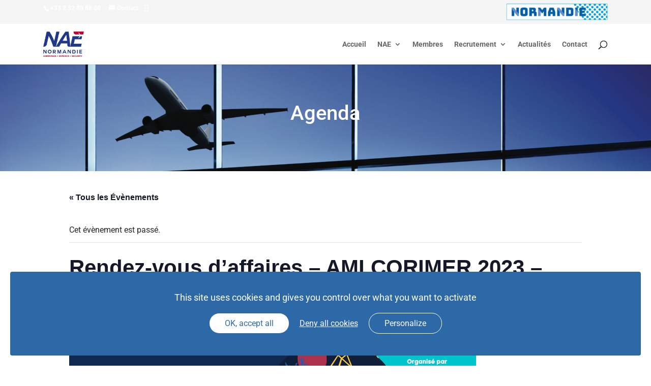

--- FILE ---
content_type: text/html; charset=utf-8
request_url: https://www.google.com/recaptcha/api2/anchor?ar=1&k=6LfTiIEUAAAAANuiw08Bxu77S6v_QKSzt9Yl3w1y&co=aHR0cHM6Ly93d3cubmFlLmZyOjQ0Mw..&hl=en&v=TkacYOdEJbdB_JjX802TMer9&size=invisible&anchor-ms=20000&execute-ms=15000&cb=n2rffrdwv8cm
body_size: 45491
content:
<!DOCTYPE HTML><html dir="ltr" lang="en"><head><meta http-equiv="Content-Type" content="text/html; charset=UTF-8">
<meta http-equiv="X-UA-Compatible" content="IE=edge">
<title>reCAPTCHA</title>
<style type="text/css">
/* cyrillic-ext */
@font-face {
  font-family: 'Roboto';
  font-style: normal;
  font-weight: 400;
  src: url(//fonts.gstatic.com/s/roboto/v18/KFOmCnqEu92Fr1Mu72xKKTU1Kvnz.woff2) format('woff2');
  unicode-range: U+0460-052F, U+1C80-1C8A, U+20B4, U+2DE0-2DFF, U+A640-A69F, U+FE2E-FE2F;
}
/* cyrillic */
@font-face {
  font-family: 'Roboto';
  font-style: normal;
  font-weight: 400;
  src: url(//fonts.gstatic.com/s/roboto/v18/KFOmCnqEu92Fr1Mu5mxKKTU1Kvnz.woff2) format('woff2');
  unicode-range: U+0301, U+0400-045F, U+0490-0491, U+04B0-04B1, U+2116;
}
/* greek-ext */
@font-face {
  font-family: 'Roboto';
  font-style: normal;
  font-weight: 400;
  src: url(//fonts.gstatic.com/s/roboto/v18/KFOmCnqEu92Fr1Mu7mxKKTU1Kvnz.woff2) format('woff2');
  unicode-range: U+1F00-1FFF;
}
/* greek */
@font-face {
  font-family: 'Roboto';
  font-style: normal;
  font-weight: 400;
  src: url(//fonts.gstatic.com/s/roboto/v18/KFOmCnqEu92Fr1Mu4WxKKTU1Kvnz.woff2) format('woff2');
  unicode-range: U+0370-0377, U+037A-037F, U+0384-038A, U+038C, U+038E-03A1, U+03A3-03FF;
}
/* vietnamese */
@font-face {
  font-family: 'Roboto';
  font-style: normal;
  font-weight: 400;
  src: url(//fonts.gstatic.com/s/roboto/v18/KFOmCnqEu92Fr1Mu7WxKKTU1Kvnz.woff2) format('woff2');
  unicode-range: U+0102-0103, U+0110-0111, U+0128-0129, U+0168-0169, U+01A0-01A1, U+01AF-01B0, U+0300-0301, U+0303-0304, U+0308-0309, U+0323, U+0329, U+1EA0-1EF9, U+20AB;
}
/* latin-ext */
@font-face {
  font-family: 'Roboto';
  font-style: normal;
  font-weight: 400;
  src: url(//fonts.gstatic.com/s/roboto/v18/KFOmCnqEu92Fr1Mu7GxKKTU1Kvnz.woff2) format('woff2');
  unicode-range: U+0100-02BA, U+02BD-02C5, U+02C7-02CC, U+02CE-02D7, U+02DD-02FF, U+0304, U+0308, U+0329, U+1D00-1DBF, U+1E00-1E9F, U+1EF2-1EFF, U+2020, U+20A0-20AB, U+20AD-20C0, U+2113, U+2C60-2C7F, U+A720-A7FF;
}
/* latin */
@font-face {
  font-family: 'Roboto';
  font-style: normal;
  font-weight: 400;
  src: url(//fonts.gstatic.com/s/roboto/v18/KFOmCnqEu92Fr1Mu4mxKKTU1Kg.woff2) format('woff2');
  unicode-range: U+0000-00FF, U+0131, U+0152-0153, U+02BB-02BC, U+02C6, U+02DA, U+02DC, U+0304, U+0308, U+0329, U+2000-206F, U+20AC, U+2122, U+2191, U+2193, U+2212, U+2215, U+FEFF, U+FFFD;
}
/* cyrillic-ext */
@font-face {
  font-family: 'Roboto';
  font-style: normal;
  font-weight: 500;
  src: url(//fonts.gstatic.com/s/roboto/v18/KFOlCnqEu92Fr1MmEU9fCRc4AMP6lbBP.woff2) format('woff2');
  unicode-range: U+0460-052F, U+1C80-1C8A, U+20B4, U+2DE0-2DFF, U+A640-A69F, U+FE2E-FE2F;
}
/* cyrillic */
@font-face {
  font-family: 'Roboto';
  font-style: normal;
  font-weight: 500;
  src: url(//fonts.gstatic.com/s/roboto/v18/KFOlCnqEu92Fr1MmEU9fABc4AMP6lbBP.woff2) format('woff2');
  unicode-range: U+0301, U+0400-045F, U+0490-0491, U+04B0-04B1, U+2116;
}
/* greek-ext */
@font-face {
  font-family: 'Roboto';
  font-style: normal;
  font-weight: 500;
  src: url(//fonts.gstatic.com/s/roboto/v18/KFOlCnqEu92Fr1MmEU9fCBc4AMP6lbBP.woff2) format('woff2');
  unicode-range: U+1F00-1FFF;
}
/* greek */
@font-face {
  font-family: 'Roboto';
  font-style: normal;
  font-weight: 500;
  src: url(//fonts.gstatic.com/s/roboto/v18/KFOlCnqEu92Fr1MmEU9fBxc4AMP6lbBP.woff2) format('woff2');
  unicode-range: U+0370-0377, U+037A-037F, U+0384-038A, U+038C, U+038E-03A1, U+03A3-03FF;
}
/* vietnamese */
@font-face {
  font-family: 'Roboto';
  font-style: normal;
  font-weight: 500;
  src: url(//fonts.gstatic.com/s/roboto/v18/KFOlCnqEu92Fr1MmEU9fCxc4AMP6lbBP.woff2) format('woff2');
  unicode-range: U+0102-0103, U+0110-0111, U+0128-0129, U+0168-0169, U+01A0-01A1, U+01AF-01B0, U+0300-0301, U+0303-0304, U+0308-0309, U+0323, U+0329, U+1EA0-1EF9, U+20AB;
}
/* latin-ext */
@font-face {
  font-family: 'Roboto';
  font-style: normal;
  font-weight: 500;
  src: url(//fonts.gstatic.com/s/roboto/v18/KFOlCnqEu92Fr1MmEU9fChc4AMP6lbBP.woff2) format('woff2');
  unicode-range: U+0100-02BA, U+02BD-02C5, U+02C7-02CC, U+02CE-02D7, U+02DD-02FF, U+0304, U+0308, U+0329, U+1D00-1DBF, U+1E00-1E9F, U+1EF2-1EFF, U+2020, U+20A0-20AB, U+20AD-20C0, U+2113, U+2C60-2C7F, U+A720-A7FF;
}
/* latin */
@font-face {
  font-family: 'Roboto';
  font-style: normal;
  font-weight: 500;
  src: url(//fonts.gstatic.com/s/roboto/v18/KFOlCnqEu92Fr1MmEU9fBBc4AMP6lQ.woff2) format('woff2');
  unicode-range: U+0000-00FF, U+0131, U+0152-0153, U+02BB-02BC, U+02C6, U+02DA, U+02DC, U+0304, U+0308, U+0329, U+2000-206F, U+20AC, U+2122, U+2191, U+2193, U+2212, U+2215, U+FEFF, U+FFFD;
}
/* cyrillic-ext */
@font-face {
  font-family: 'Roboto';
  font-style: normal;
  font-weight: 900;
  src: url(//fonts.gstatic.com/s/roboto/v18/KFOlCnqEu92Fr1MmYUtfCRc4AMP6lbBP.woff2) format('woff2');
  unicode-range: U+0460-052F, U+1C80-1C8A, U+20B4, U+2DE0-2DFF, U+A640-A69F, U+FE2E-FE2F;
}
/* cyrillic */
@font-face {
  font-family: 'Roboto';
  font-style: normal;
  font-weight: 900;
  src: url(//fonts.gstatic.com/s/roboto/v18/KFOlCnqEu92Fr1MmYUtfABc4AMP6lbBP.woff2) format('woff2');
  unicode-range: U+0301, U+0400-045F, U+0490-0491, U+04B0-04B1, U+2116;
}
/* greek-ext */
@font-face {
  font-family: 'Roboto';
  font-style: normal;
  font-weight: 900;
  src: url(//fonts.gstatic.com/s/roboto/v18/KFOlCnqEu92Fr1MmYUtfCBc4AMP6lbBP.woff2) format('woff2');
  unicode-range: U+1F00-1FFF;
}
/* greek */
@font-face {
  font-family: 'Roboto';
  font-style: normal;
  font-weight: 900;
  src: url(//fonts.gstatic.com/s/roboto/v18/KFOlCnqEu92Fr1MmYUtfBxc4AMP6lbBP.woff2) format('woff2');
  unicode-range: U+0370-0377, U+037A-037F, U+0384-038A, U+038C, U+038E-03A1, U+03A3-03FF;
}
/* vietnamese */
@font-face {
  font-family: 'Roboto';
  font-style: normal;
  font-weight: 900;
  src: url(//fonts.gstatic.com/s/roboto/v18/KFOlCnqEu92Fr1MmYUtfCxc4AMP6lbBP.woff2) format('woff2');
  unicode-range: U+0102-0103, U+0110-0111, U+0128-0129, U+0168-0169, U+01A0-01A1, U+01AF-01B0, U+0300-0301, U+0303-0304, U+0308-0309, U+0323, U+0329, U+1EA0-1EF9, U+20AB;
}
/* latin-ext */
@font-face {
  font-family: 'Roboto';
  font-style: normal;
  font-weight: 900;
  src: url(//fonts.gstatic.com/s/roboto/v18/KFOlCnqEu92Fr1MmYUtfChc4AMP6lbBP.woff2) format('woff2');
  unicode-range: U+0100-02BA, U+02BD-02C5, U+02C7-02CC, U+02CE-02D7, U+02DD-02FF, U+0304, U+0308, U+0329, U+1D00-1DBF, U+1E00-1E9F, U+1EF2-1EFF, U+2020, U+20A0-20AB, U+20AD-20C0, U+2113, U+2C60-2C7F, U+A720-A7FF;
}
/* latin */
@font-face {
  font-family: 'Roboto';
  font-style: normal;
  font-weight: 900;
  src: url(//fonts.gstatic.com/s/roboto/v18/KFOlCnqEu92Fr1MmYUtfBBc4AMP6lQ.woff2) format('woff2');
  unicode-range: U+0000-00FF, U+0131, U+0152-0153, U+02BB-02BC, U+02C6, U+02DA, U+02DC, U+0304, U+0308, U+0329, U+2000-206F, U+20AC, U+2122, U+2191, U+2193, U+2212, U+2215, U+FEFF, U+FFFD;
}

</style>
<link rel="stylesheet" type="text/css" href="https://www.gstatic.com/recaptcha/releases/TkacYOdEJbdB_JjX802TMer9/styles__ltr.css">
<script nonce="uF-IYtGe0b-zu-tQ_ujnew" type="text/javascript">window['__recaptcha_api'] = 'https://www.google.com/recaptcha/api2/';</script>
<script type="text/javascript" src="https://www.gstatic.com/recaptcha/releases/TkacYOdEJbdB_JjX802TMer9/recaptcha__en.js" nonce="uF-IYtGe0b-zu-tQ_ujnew">
      
    </script></head>
<body><div id="rc-anchor-alert" class="rc-anchor-alert"></div>
<input type="hidden" id="recaptcha-token" value="[base64]">
<script type="text/javascript" nonce="uF-IYtGe0b-zu-tQ_ujnew">
      recaptcha.anchor.Main.init("[\x22ainput\x22,[\x22bgdata\x22,\x22\x22,\[base64]/MjU1OmY/[base64]/[base64]/[base64]/[base64]/bmV3IGdbUF0oelswXSk6ST09Mj9uZXcgZ1tQXSh6WzBdLHpbMV0pOkk9PTM/bmV3IGdbUF0oelswXSx6WzFdLHpbMl0pOkk9PTQ/[base64]/[base64]/[base64]/[base64]/[base64]/[base64]/[base64]\\u003d\x22,\[base64]\x22,\x22XsKew4oaw6fChcO0S8OiwqF+OsKxOMK1eXxaw7HDrzzDjsK/wpbCvnfDvl/DjyALaB0tewAOR8KuwrZMwrtGIxg1w6TCrQRrw63CiURpwpAPGFjClUYBw63Cl8Kqw41CD3fCql/Ds8KNK8KpwrDDjGwvIMK2wpvDlsK1I00lwo3CoMOjXcOVwo7DrQ7DkF0BVsK4wrXDt8OvYMKWwrt/w4UcBXXCtsKkAiZ8Ki/CjUTDnsKww67CmcOtw4fCicOwZMKiwpHDphTDoB7Dm2IWwrrDscKtZsKBEcKeJUMdwrM6wpA6eB3Dggl4w6DCijfCl0pMwobDjSXDnUZUw5rDomUOw5Erw67DrBjCiCQ/w6HCsnpjNlptcVPDoiErN8OOTFXCgsOaW8OcwqJuDcK9wrLCnsOAw6TCqz/CnngELCIaDF0/w6jDmTtbWADCgWhUwpTCgsOiw6ZKKcO/[base64]/DoMKgwr/DnQjDkkvCm8OMwr9KBQ7CqmMPwoxaw79yw5tcJMO0JR1aw4bCgsKQw63CjSLCkgjCg2fClW7CmTBhV8O4OUdCF8KCwr7DgSArw7PCqjfDq8KXJsKAFUXDmcKNw7LCpyvDtgg+w5zCtRMRQ0V3wr9YLcOZBsK3w6PCpn7CjVXCpcKNWMKbLxpeRQwWw6/DnsKLw7LCrUhQWwTDrSI4AsO5TgF7RhnDl0zDhBoSwqY2wqAxaMK8wrh1w4Ugwol+eMO5eXE9Ph/CoVzCix8tVwMTQxLDgMK0w4k7w4HDs8OQw5tSwoPCqsKZEDtmwqzCmCDCtXxLS8OJcsKDwprCmsKAwp/CmsOjXVrDlsOjb3rDtiFSW0JwwqdKwpokw6fCv8K0wrXCscKqwqEfTg7DmVkHw5/CuMKjeRxCw5lVw5lnw6bCmsK5w5DDrcO+Qx5Xwrw6wo9caSjCp8K/w6YSwrZ4wr9bewLDoMKMBDcoOwvCqMKXH8OMwrDDgMOUcMKmw4IWOMK+wqwfwpfCscK4b0lfwq0Qw7VmwrEyw5/DpsKQd8KowpByXh7CpGMNw54LfScEwq0jw7DDusO5wrbDtMK0w7wHwqd3DFHDl8K2wpfDuG3CoMOjYsKow5/ChcKna8KHCsOkbRDDocK/dk7Dh8KhLcObdmvCicOqd8OMw61VQcKNw4HCg217wpU6fjs4wo7DsG3DosOXwq3DiMK+ER9/[base64]/Ct2rDo8KHCV4McjoxKy3CqcORHsOhw716HsKjw7AfKV3Cl3zCsi7Ct0jChcOaZD/DhMOoNMKtw5gAZMKALiPChsKPZnplRMKKFwVGw7FCB8Kzfi3DscOaworCmxgxXsKwDCMLwpYjw4fClMO0IcKOZcO+w7t0wpzDssKrw7vDnl5CJ8OowohvwpPDjnsJw63DmwDChMKGwrMYw4/DvAfDnRBNw7pyZcKDw77Cv33Dg8K8w7DDj8Ofw50rIMOowrISJsKRe8KvbcKkwoTDlyw4w7dJOHcdP1APUR/DtsKXFCvDssOfZcOxwqzCqSbDtsOqWB0BL8O6BRk/TsOgED3DlkUtL8Kgw5/Cm8KvLUrDiG3DvMO/wqrDksK1O8KGw5TCqh3CksKOw7kiwrEpDwTDmGlGwqVZwpUdK0hyw6fCiMKrNMKZTGrDnRIlwrvCvMKcw4XDhHUbw5nCiMKyAcKWWA8AcjfDuiEvQsKgwr7ColEyNU0gWwDCnRDDtwEUwpMcMn7CijnDuE8BNMO5wqPCgE/DhcKEZ1pfwqFFcHwAw4zCkcOkw4YBw5kbwrlvwo3Dqwk1UEvDiGkya8OCI8Ksw6LDhWLCumnCvDwxDcKKwqN0VSTDkMOmw4HCoijChMKNw5HDvWwuGzrDpUHDvsK1woApw4nChS0ywrTDimR6w7XCgUZtKsOefsO4fcK6wp4Iw7/DgMONb0vCkknCjivCq0DCrh/DoE3DpjnCmMKAQ8K8GsKBQ8KbQl3DjiJ+wrDCmnINNlw8GCfDl2/[base64]/CqFHDucOLwrfDisOAR8Kfw5fDgMKhw5soCMKVIsOFw60Iwoddw6dwwpNTwrvDh8O2w5nDvmVya8KgDcKZw690woLCnsKGw5o1WgNvwr/Dv1p4XgLCkkFZNcOZw79iwrTCvSRmwqfDgxTDk8Oewr7Cu8OLw7TCusKKw5dSRsKHCRnChMO0GsKPQ8KKwp89w67DnSgmwrfDjm0vw4bDiXBkeQ3DlU/CosKOwrrCt8O2w5pcMCBTw6HCkcOjZMKXw4FbwrnCvsONw4DDs8KqFcO/w6DCjGIgw5kebj0Uw4wXccOzdBNVw5IVwq3CiWQ6wqfCt8KhMRQKfyjDvS3CmcOzw5bDj8KtwrlSJkhIw5LDmwjCgcKEe21jwp/CsMKww70DGwENw7/DqQnDnsKYwrEEHcK+YMKGw6PDtHDDg8KYwoxuwrwXOsOaw7o4ZsKRw6DCkcK1wrvCtEDChcKTwoRJwp0UwoBtJcO6w5F3wpHCuRJlGV7DlcO2w6MIXxY0w53CvTLCmcKqw5gpw43DpDTDhzF9S07DkkTDknglEFvDkCDCusOFwobDhsKlw6QNYMOKe8OgwojDvTjCi1/CugjCnQHDmkfDqMOow5NQw5Frw7ZycAfCn8OBwp3DocK3w6vCpWfCncKTw6QTZSgowqggw4UZFifCp8Oww4wCw5dWMwzDq8KLbMKbbwECw6p9bX3Cp8K8woPDrMOvSXXCuAPCosKvJ8KhOsO3w5XCrcKQDRxHwr/CpMKeCMK2NA7DiXDCkcOfwr8PCEvDrgvCsMK2w6jDvU4GRMOUw5Ahw6AMwo4TSDFhAUk0w6/[base64]/BCFZwpZyw6/Cj8KHw601CcK5NlFWBsOkLsK2WsKYwoxMwod3dMKABgdkw4HCnMOAwp/Dpj0KW3vCsDl5PMK0a2fCjULDsEXCvcKuVcOMw4rCn8O3U8OvTWjCo8OkwphDw4I4ZsOXwoXDh3/ClcK4YBN5wosbwpXCtzTDrGLCmxkdwrFgYgrCucKnwovDu8OOTMOywqfCoyfDliR4QgTCoDUlakZlw4LCtMOyEcKSw7Msw7TCrnnCj8KPAHXDqMKVwqjCtBsvw7xuw7DCtFPDv8KSwo4DwoxxVQjDhnTCnsK/[base64]/DtcOxw7bCs8OGFC7DhcKHDcO+KcKiBH3DhjjDucOiw5PClsOyw4R+wrnDn8Ocw6DDo8OyXX5xScK4woQOw6nCgGB2VmzDq1cJSsK9w7bCqcKEwo8/SsK4ZcO5KsKQwrvCgkJFcsO+w7XDggTDrsOFWTcLwoLDrxcNOMOsZEvCkMK9w5wLw5JKwpnDnxhDw7fDjMOqw7TDpmBrwpDDlcO/WGdfwqXDoMKaS8KSwqJ8VXVTw4IHwpXDk1MkwofCly1bWR3DtSPCjDrDgcKQNsO5wpk1fHvCoDXDiSvClzLDjF0ewopFwrNKw5HDkCPDlSPCl8KgYG7ClETDtMK4BMK+Ey1vPXPDq3cAwovCncKcw47DgcO8w77DgT/[base64]/DrXhGw5HDqcOiP8Okd8K7fCcrwpoqwo7DpMOUwrxbEcOWwo9gYMOfw7c1w4kCDjogwpTCoMOawq/CpMKMVcOdw7pCwoHDh8OKwpdiw58owrDDiA0VcR/[base64]/DsDnDj8KQcGgkwqd7w57Cm0gfAsKtGwbDpAcww4XCnAoSbMOYw7/CuHoQbzTCqsK+RTcSTBTCvmpLwrhtw5EMUHBqw4R6DsOsb8KBEgoBX3AIw6nDuMKqFHHDuhlZUXXCvyR7TcO/UMKqw6NqRUJVw48Yw7LCsj3CqMKhwqVyaEHDqMKFU2zCpS06w4dULj51KjoCwovDlcOlwqTCnMKyw5rClAbCngQXOcO2wpg2TcOVFRzCp2l9wpDCsMKewojDnMOCw5zDoinDkS/DsMOZwocLwqHCncOpfGxLSMKmw6DDi2/Dm2LDiS7DqsKeYiEbJB4IWhMZw6QDw7lGwqHCisK/wpBMw4PDl1vCu2LDvTAvFsK1ERZgBsKPMcKCwozDpMKQSkhHw7/CucKUwpNOw7bDhsK+RSLDpcOYXgfDrToPwp06HsOwZGhFw6QKwpUYw7TDnQDCgRFow5HCvMKBw5x0BcO1wq3Dp8OFwovDh0HDsAJtCkjClcKiZFprwoV/w4x+w7/[base64]/CsO4FMKjw4zDl8KRw79/MDdzw5TCsMOgw7XDocKAw6kgecKxccOYw61Ww5LDmGPCncKww4/CjHDDold1EQnDr8OWw7ocw4bDj2jCsMOUZMKjL8Olw67Do8OiwoNZwpDCoGnCvcKTw43Dk2jCg8K7dcOkPMOqMTTCiMOeN8OvBlALw7Afw7fCg3bCjMOCwrN+wrQJAmhow4fCucKrw7nDgMKqwq/Cj8K+wrELwpZHYsK+YMOQwq7CtMKpwqfCicKBwoEzwqPDsG1cOmcnX8K1w6Erw5LDr0HCpy7CuMOUw5TDkknCv8Obwr0Lw4/Dkj/[base64]/Dh8K8wpTCqRB+w7vCiMK4w7A7O8OLHMOpDMOkUUtUVcOcw4nCpU8nRMOBbigsQjjCpVDDmcKRTXtzw6vDjnpawoQ7CyHDgX9xw5PDuVnDr2c/eFlTw77CuF1QGcOpwqImwr/[base64]/wrxWOsK9w4/CtCMew74qw7fDt8KVScKww55xw5HDkwDCmDs+Cz7CkkDCoyNiw5I/wrFHQUHCq8OUw63CpcKNw6cBw7DDu8O6w4NawoZfEMOcJcKhH8KFR8OYw5vCisOwworDscKrKmItDjIjwozDvMKhVlzCqWU/[base64]/DmUVtw54SbsObwpnDqFMBwpwYW8KcORjDt8OJw59DwrfCoFcEw73ColJww5nDqWUgwq8Gw4w/CGzCksOiDsOzw6AfwrDCqcKAwqTChi/DocK9ccOFw4zDiMKYVMOWwpPCtC3DqMOVFAnCvWVdScODwqLDvsKDdlZTw5xswpEaBkIpfMOlwrjDnMOcwpDCrm3DksOAw5RvZS/CssKEOcKbw5vCi3sXworCpMKtwrZ0LsO4w5pUfMKaCyTCpsOoOh/[base64]/Ds1h1wq4uYcOCwovDnQPCpsKDwppkw73DkjwWwq8pw5fDlzXDhnjCo8K8w7DCv3/DqcKpwozCisOCwp0rw7DDig5pd2pSwqtmfMKlJsKbKsOJwqJVYTTCuVPDhBDDr8KlKUXDpcKWwo3ChQMow4jCn8OrRSvCu15maMKWNi/DgBU0FV8Dd8OqIUAbQ0vDk2zDrEjDuMORwqPDtMO4bcOlN2jDpMKQZ0YJBsKyw75MMjzDn0FECMKcw7nCtcOsfcKLwqXCrWfDicO1w6YTwqrDtCrDlcOHw4VCwq8Jw5/DhcK9PcK3w4t+wonDnV7Dsgdlw4vDnAXDpxrCvcOELMKwNMOoWGNlwqdowq8Awq/DmDNqUA4bwpZqD8K3OD81wqHCvEI/[base64]/DtcOsX8OMwqcvw4Mmwpx5w48jYsOsSQpKwotmw5/CnMO7Zk82w7vCkmAyKMKfw7XDlcObw7w1EnXCrsKBecOAMQXDjCTDqU/[base64]/CusKbbUx/NmzDljIndcKOwpTCqVjCgAfCi8K5wpbDnynCmG3CncOvwqjCocK0VsOmwqpFNnciZXfChnLCkUR/w4PDg8OiRiYSMsOFwqPCkh7CqXVpw6/DrlMjLcKuD0vDng/CmMKYcsOQJSTCnsO5UcKrYsK+w4bDjH1qAwDCrnhowp0iwp/DtcKBU8OiMsKdLsKPwqzDl8ODwrF7w6wWw7fDu2/[base64]/[base64]/CuFrDnFwab8Oew6LDs0w9YV8uwp/Dsn8UwojDuH8SeFsOccKGWTEGw4nDsCXDkcKEfcKVwoDClzxHw79SRXc2YCnCqcOmw416wrjDj8KGH3tTSsKBNVjCskLDmsKjWmpAPVbCh8KSBRIrfT5Qw4w5w7nDsRnDpMOWGsOQOUnDrcOpNS7DhcKqKjYWw6vClHLDgMKew47Dr8KKwq42w6vDlcO/VB3Cm3jDsngMwqMYwoXCphtlw6HCoTPCszFHw7zDlgk/[base64]/wopyw496DkY3w488w5E+YMOHLmDCqDTCjCUYw6HDhcKEwpPCrsKMw6PDt1bCnkrDl8OaYMK5wpXDh8KiQMKmw7DCjFVgwqMUbMK/woo/wplVwqbCksKjGMKowrREwq4ld3bDt8O7wojCjT5bw5TDicKwTsOYwpQ2wpjDmm3DuMK1w5zCusK5Eh3Diz/DhcO3w74hwqLDl8KJwptjw7IeN3nDmmfCk3zCv8OPGMKww70rODPDqcOdw7lUIRbDlcKNw6bDnz/CmsODw53DisKAXExOe8K3ITXCscOgw5wRK8KKw4hXwp0zw6HDpcKYSzTDq8K5UAAracO7w7l5TFtEK33CtAXDlnMKwoorwrt0KzUmC8Ozwq0mGTXClDbDqmsiwpF+UyzCu8OGDmrCtMKYUlrCgcKqwq5MI0dJZToDBz/DncOkwr3CnUrCl8KKU8OZw7NnwpISb8KJwpskwpDCm8K2AsKhw49Ww6hMe8KsYMOkw612NsK0PcK5wrkIwq8BeQRMf0MNWcKOwqXDlQ/Ct1IiCyHDn8KswprDr8OTwqjCgMKKdCF6w5QdIcKDKhjDpMOCw5pUw5/DpMOvLMODw5fCsmMfwrXCssOww4tjDj5AwqbDhsK6UihtH2rDv8OqwrbDoA1jEcKLwrXCo8OEwpLCq8KIH1fDsmjDnMO2PsOVwrtJX0gEbz/Dg25gwqzCkVpydsOhwrzCm8OUFAcdwqwqwq/Dvj/DukMewo0bbsOsNjdRw4LDkFLCsTJGOUTClhQrdcKJNsO/wr7Dqk1WwoVXXcKhw47Ck8K9QcKVw4vDhMK7w59fw6AtZcKBwo3Dn8OTMilmTcO/Q8OaE8O1wr0nAC0CwrUww4trdmJYbBnDlmVPN8KpUiwJQUsOw6p9GMKEwp/CgMO8MQUgw5NOOMKNJcOawpcBUEbDmkloe8KpXB/Dt8OcOsOmwqJ9dMKBw63DhRAew5xBw5pPc8KoHwbChMKAM8K7wqXCt8OswqcmS0vCnErDrhkAwrA0w5TCoMKMZEHDvcOGdWXDr8OaYsKEezvDlCFcw4sbw6vDvmMeKcORbSkQw4VeYsKewqPCkXDCjB/DmhjCqMO0w4fDg8KzU8O4YWEHwoNUQlc4V8KiZw3Cq8KGCcKvwpAQGSXDsDgrXgHDgMKvw7c8ZMKTRSN1w78zwr8uwoJtw6DCs1bCocKiCUs8T8O0TMOrd8K2TmRuwqjDtG4Ow60+ak7Cv8K3wqQdYWpgw5IfwoLCi8KjPsKLADYZfH7Cv8K2S8O/M8OnW18+NhDDhsKAScOWw7rDnnXDlXtsXErDsHg9QG9gw7HDlGTDqSXDlXPCvMOOwq3DoMOCQcO2DsO8wqhOHHp6J8OFw5rDusK6E8KgCwkndcKVw6Zvw4rDgFp2wrjCrMOmwoI+wpZVwoTCuHfCmB/DsXzCs8OiUsKmC0lWwo/ChSDCrDYrTWbDnAbCrsO+wobDjsOeXU54wprDocKVSUPCiMOfw7ZQwpViaMK4M8O8L8Kww49+XsO9w7h2wo7Cn0NTLWs3EMONw51IGsKMXiQAFF4odMK/MsONwo0xwqADwq9eIcOea8KlEcOXeAXCjRZBw4Jmw5TCqcKeUxxOeMK5wo0pJUTDi3vCpybDrC1ONiXCjxctEcKSFcKxB3/CmcK6wpPCsk/DvcOUw5ZPWA0MwrhYw7/CmWxjw77DtGQJOxTDh8KFIBRNw4R9wpcjw4nCnS5Rwq3DjMKFAQ8zMSV0w4JTwrzDkQ4bScOXTygMwrjDosOtXMObGVrCi8OOHcOMwpjDqcOdGx9EdHM2w4fCvTEYwovDqMObwqjCncOcMynDilVcVHIjw6HDvsKZSGJSwpDCvcOTXkBZQsK/[base64]/[base64]/w5QCdMOrQMOuV2wAw4E0BcOzTGrDnsOWHwjDjMO8LcOVdjHCm1stRz7CtTrDu2NGPcKzZzwnwoDDiSnCrcK4wqhdw5Y+wpTDrsOow7gYQGnDvMOrwoTCk2/Dh8OpI8Ocw4bCk2HDj2TDncO3wojDtQZ8QsKWPjzDvgLDrMONwofDoDYhKlPCtELCr8OFEMKvwrjDpHrCo3fDhlhow5HClsKXVXHCtSI6YE/[base64]/wqvCjcK/[base64]/[base64]/dhoHw4BQAsOqwp9Cw50lFF0nwpUcfwbDp8OVAxcJwobDkA7CocKawq3CvsOswrjDo8KDQsOaS8OKw6oVMAgdNw/Cn8KKE8KLQMK0c8KTwrHDn0bCiyXDjUtfUEtuMMKcX3rCrSLCmw/Dt8OwdsObdcK3w68KVXbCo8OJw5rDoMOdJ8KxwpwJw5HCgnbDpiFbNmtNwobDg8KGw6jChMK/woQAw7VWFcKvRVHClMKkw4QXw7XCtGDCowUkw6vCgiFnXsKEw5rCl211wp8PDsKlw7tXAg1lJAZAfMOlTnEtGMOtwrUidV9hw6tVwqrDv8KEbcOCw67Dqj/DtsKYF8OnwoVRdsKBw6Z8wo9fJMO2O8OCaW/Du3DDumDDjsKefsOzw7tAQMKXwrQHZ8OBdMKObQ/DuMO6LQbCmBfDj8KXZhLCuDo3wq0IwpfDmcOaYAzCoMKnw50jwqXChHvCpGXCscK8PBw2asK5bcOtwqrDqMKJR8O1dTE2CSQIw7DCqGLCnsOFwrjCtsO/dcK6BRHCiTdRwr3Dv8Ovw7HDgsKGNx/CsHs5wrrCh8KYwrZ2XzPCvCktw4hCwprCr3tfBMKFHUzDhcOKwoBfK1J4d8KKw40uwo7ChcKIwqEfwrrCmggLw5ona8O9XMOawq1iw5DDhcKMwqbCmkRCBzXDtXN0McOWw63DoFs8NcOMScKywq/Cq3pccSvDqcK/HwjCqhIFMcOgw6XDhcKmbW/Dv0XCs8KjZ8O3Dz3DmcOdKcKawpPDpBEVwoDCv8OXOcKVPsORw73CjiJbGDjDlzDDtBsuw6law5HCtsKWFcKEXMKfwoJMLkVdwpTCgMK6w5LCv8OjwpcEPERGGMODLsOAwrllXwl9wqNbw5XDgMOIw7Ybwp/DgCVLwr7ChmU/w6fDt8KQB1LClcOawp9Pw6PDkS7Cj13Dl8OFwpIUwr3DlmjDq8Oew64TT8OuXV3DmsK1w6MZOMKiZMO7woh6w7V/OsOcwps0w5ccFUjDszUSwrpGVDvCmjFvEy7CuzzDh2IIwolVw6nDnlhCQcOXXcK+AEXCt8OowrfCmG18wo/DpsOXA8O3d8KbSFtQwonDnsKgXcKbw6Q6wqsTwpfDsyHCjBQ4fn1rVMKuw58TLcOPw5DCp8KZwq0caSpVwp/DqAHChMKWSF5CJUXCuSjDoxAhfXxPw7jDpUlBZ8KkasKaCD7Ch8Oww5rDr0rDtsOpKmrDq8Kmw6dKw7cLbRVLWDXDkMOKDsOSW0x/NcOzw4dnwpDDoizDo1UTwrPCpcKVIsOZDmLDsDwvw4B6wozCn8KqWhXDunB5L8KCwovDrMODHsOAw5fDuwrDqxYGDMKSSxwuRcOUWcOnwqM/w6lwwq7CosKYwqHCgVRqw6rCpH5ZVsOewoQwIcKYH3l1S8OLw63DjsO2w7HCpH3CgsKSwp3DpBrDjwzDtgLDncKVCnPDiQrCjTfDgBVNwolWwrY1wrbDuAdEwpXDpCUMwqjDhQ/[base64]/CoXZTA8K4wpZlTVnCpiZ+w4PDtRPDr8KDL8KlIcKoPcO4w4YSwoLCocOuCMOcwqHDqsOVBXtrw4UWwpnDpMKCeMO7wrk6woPDl8KAwqgqYl7CicK5ZsOzC8OSbWNCw5lVXlsAwpnDtsKIwqdhfMKGA8O5KsKowo7DpnXCjA9iw53DsMOqwo/DsCvCoGY9w4kPGX3CgRVYfsOSw5gPw63DucKQQAZBJMOsMcKxwqfDgsKbwpTCqcOmdX3DhcOXH8OUw5rDkj/[base64]/ClcKVPUXCqFLDo8K+Dk7DtMOrSRVmFcKTw6TCmDZzw7nDmMKJw6bClkkMScOZcE0echgfw6MhcXtSW8Kqwp5LPG1of0nDmsKBw5DCicK9w4Vpcw0TwonCkyXCkz7DtsONwq4TB8O5HmdTw4VuYMKMwoQ5H8Ohw5YAwqzDo1fDgsO9EsOBWsKGHMKIX8KaRMOywrk/ERHCkGvDoB4/wrlhwpcfDQQhDsKvYMOWU8OgSsO+LMOiwqvCnl3Cl8KGwrEeeMO1MMKJwrwlKcKJasKvwqjDqzdOwp8SYWHDncOKScOWEMO5wqp8wqLCscO/JkVbU8KpdcODZ8KPMVNbPsKdw7PCpBDDj8OCwrZ8CsKMJF4xNMOtwpLCncK1S8Ocw50DK8Oyw5ceWGXDklDDtsK7wopzbMKGw6xxM19AwoIVE8OEB8OCwq4KRcKULigDwr/[base64]/[base64]/[base64]/DmMOOw53DmxjCuMKOw4R7QjrDrsKzUsKwK8KjaQtmNj9dBzjCisKiw7fCujrCrsK2wp9Lf8OnwrdsDMK7dsOsdMO6PHzDhTPDlMKeP0HDosKnMGY4XsKiBxpnFcO2WwPDqMKow5U+w7HCksK5wpUtwrEEwqnDh2HDkUzCscKYMsKOJh/CsMK+ImnCkMK/BsOtw6k1w71Le0RCw74uGybCgMO4w7LDi0Jbwo5LccOWE8OUN8KSwrsjBnRZw6DDlMKSL8KVw5PCicObT2NXZ8KOw7XDi8K/w6/Cg8OiM2HClsOLw5PDtkvCvwvDog5ffynDmcOSwqwAAsKnw5IAMcOrasOjw64lbFHCnwjCvkXDkkLDv8KEHE3DuiYqw63DhCTCu8KTLW9HwpLCksOPw7oBw4FTBCRLdUR3CMK6wrxiw7NKwqnDthFPw74Pw4hUwp8Pwq/CucK9ScOvAW1aJMKYwoEBHsKVwrbDgMK4w4IBLMOqw78vN2Z/DMOmcmnDtcKAwpBRwod4w6LCusO6C8KPb0DCusOowrUhLMOpVzxrC8KSRQYNPVRJbcKYb0vCmRDChSVUB1DCi0o+wrV3wqIGw7jCl8KtwoXCj8KlTMKaHSvDl37DsgEEA8KeFsKLRjM2w4bDqyl+U8KMw455wp4DwqNlwrY4w5fDh8OxbsKMdcOWNHM/woAiw4Arw5jDsncpO2vDsXlNZ1ddw5FoLFcEw5dmXS3Dj8KaDyoFFVAaw7zChhBibMK9wq8qwoXCq8O8PyNFw6nDjBddw7gcGHDClxcwacOYw7xJwrnCqcOMZMK9GyvDmy5bw6zCmcOYa3UGwprCg3sJw4jDjVvDj8KIwow1IsKMwr0dHcKxDkjDiG5Gw4BxwqYOwq/CoG3DosKgJ1bDpmrDhxzChATCg0UEwqIQd23CjHjCjlUJDsKsw6fDpcKBDFzDu0tww4nCjcOnwqt/bXHDtcO0YMKlCsOXwoB/NRHCscKvTh7DgcKrBgt8TcOsw4DCvRvCk8Ktw6XClCHDkyczw5PDvsK2csKDw7DCjsK+w7HCt2/DjgIJFcOfGWvCpD3DlWc5DsOENjksw51yOA0EK8KGwoPCn8KQX8KowojDtgUSw7cSw7nDk0rDgMOAwqcxwpLDrQvDnBPDkUZ3WsO/B0PCjCDDuzTDtcOaw4w3w4TCscOkMWfDiBVaw5pgb8KdNWrDuy8qZ0jDj8KMf35bwrtKw4x9wqcjwqBGecKQIMOsw4c5woouB8KFbMOBwq0ZwqLCpF8bw5wOworDncKHwqPCizduwpPCr8O/[base64]/DiHfDoAxHan3Ct3YRworDin/[base64]/Ch1LDusK7D8K6wq5AIDzCjjLCmsO5wqDCpsKnw6zCuFzClMOswrrCkMOWw7fDqMK7BMKBJBM8FGLDtsObw7/DlUFFfDJ0IMOuGxQDwqvDkRPDsMO8wrzCtMOUwqfDj0DDkh0owqbClzrDqhg4w4jDlsOZYsKTw7/CisOKw78ywqNKw73CrUkYwphUw6ZRW8Kzw6HDicK5BcOtw43Co03DpsKrw4vChsK1VHPCrMObwpknw5Zcw6oow5sew6XDg3zCscK/w6jDrMKLw5HDmcOkw4tnwrjDhz/DmlpJwp3DtwXCgcOKGCsQVhfDknbCiFIGKllCw7LCmMKiwoXDlsKXLsKFLCQuwpxbwo1Jw7jDmcKfw4FfNcOldEgFMsKgwrFuw6EJWClOw7IVcsOdw7MVwp7Cn8Oxw4lqwp/CscOvTsKSdcKvf8O/wo7ClMOowqUQZz4oWWxIP8K0w4DCqsKuwq/CqsOfwohFw6ZMbTELcyfDjzxxw5RxLcK2wpnDmjPDp8KpAy/Cj8KDw6zCssKkfMKMw4DDocKxwq7CpFLCl3EUwqDCkMOPwqNnw6Auw5HCjMK8w70xCcKmKsOFRMKyw4XDj1EvaGM5w5DCjDYewpzClcO/[base64]/ClnfDtABIw7Vbw6RtGyIdwoLDncKFDlV+UMOdw4pIa3sqwoEIBCfCtQVMdMO9w5Q0woVCesOqUMKeeCUfw67CmwgGAyo7fMO+wrotacKVwovDpVt6w7zCqcO1w6AQw68lwo3Dl8KKwrnCmMKaHVbDp8OJwqlAwpkEwrN/w7V/[base64]/dcK+w5hyAxhaMcO7wqYgCMKdwqvDlsKWPsKyJXEiw7XDuH3DmMK4B3nCvcKaXk02w7fDjF7Do0TDjlwXwp4xwp8Kw7NtwrXCpALCnxzDjgxZwqU+w6Uow5XDgcOIwqjCncOvR3fDgsOwQRQSw6BOw4VYwoJQwrU2OGl9w6XDncOBw6/CscKdwoEnVlJzw59NbQzCp8OgwrLDsMKEw70NwoglGlhQVQRcfkB5w75MwovCrcKdwo7CqirCiMKqw6/DtWtkw5xCw79+w4/DvHzDh8KXwrvCscKzw7rDuwlmfsOgdMOGw4cTQcOkwrPDncOpZcOpDsKdw7nCmEcMwqxawrvDnMOcDcKrLTrDnMODwpASw6jDoMObwoLDmFIrwq7Dj8Oyw7R0w7XCukF7wqtRAcOQwpTDrMK2IzrDmcOOwolqa8OoZMK5wrPDmWjDogQVwpTDqFRRw59bG8K/[base64]/[base64]/Cl8KFRiTDjmPDkl3DjxvDjlnDgMKZwo4YLMKRLmvCvFssGSDClcOSwpI0wrIjOsOuwqp4wp7CpMOFw4IywoXDq8KDw67CrUfDnA0qw73DowXCiCsGY0trVVALwpRiQ8OYwrh2w6xawqPDrhHDjFVhKhJKw4vCpsOEJzYGwoXDtMKtw4zCgMODLy/ClcKSSUzCgivDnV7DrcK+w7TCrzR7wrAkchRWHMKSKkHDjEQKdEbDoMOLwrTDvsK8WTjDssOUw7R2NsOFw7vDusO/w5TCtsK5b8O0wrZUw6MLwrTCmMKtw7rDiMKNwrLDi8KowrDCmFlOERrDi8O8QcKoYGdQwo9gwpHCksKVw77DpRnCsMK/[base64]/DqsO7w5o+w7wuMV7DlsKAwoLCrBxrwpLCjD/[base64]/[base64]/CoXMeL8KOcMOiw5F0UMOAw5rCn8OHwqEEMxLChsKjw5rDisK/XsKHHEpCdHRkwowhw6Ejw4NXwrPCvD3CiMKOw68Ow6N+R8O9Px7CrBlvwrXCpMOawrjCkCLCv1QBV8OoYsOfPcO/[base64]/Ci8Krw7rCh8KLw5ZgMT7CrytwwpYxDsKQSMK0wpPClVVVcznDiH/DunEfw7wzw6PDrjp4cm5mNsKJwop7w4Bhw7I7w7vDvA7DvQXCmcKPw7jDnToaQsOXwrnDgBEFTMOrw5PDoMKOw6zDs2XCuUZVVsO/[base64]/w7RWC8O9wrAYw5rCisO6w6XDtSTDvFx8KMKkw6dlJEvCi8KUCsK0fcKYVTdMIF/CqsOjTD0qP8ObSMOOw49yGFTDk1Y3ISt0wqV9w6w2WMKkT8OXw7jDsX/CnHFfZVnDnRbDs8K+PsKTYD0lw5Y7VWbCngpCwoQww4HDi8KlKVDCnW3DhsOBZsK0b8OAw44cdcOxH8KWWUzDril0I8Oiwr/[base64]/DliJGw6pLQjLClDwnw68GAirCmcKDwqbDhcKmwpTDkS8dw6XCmcOtDMOAw4sBwrVsMcKlw4gsZ8KHwo7CukPCqcKNwozClB9sY8Kiwo5XYmvDlsOPUVvDpsOYRENucSfDrlTCslBIw58Gd8ObD8OBw6LCn8KJAEzDmcOcwozDg8Kfw7RRw7xHRsKEwozClsK/w5bDhUbCn8KrJxxZZF/[base64]/dy/CgcOyw4DClMOvcFQ3K8OpH8Olw4AHwpsBVkfDgcOVw6EWw4HCnUnDtEPDg8OSEcKoa0A0PsOmw51jwqLDlW3DnsOrW8KAUUjDoMO/W8Ohw5h7RRorUVxsZ8OlR1DCiMKUU8Kmw6jDmMOQN8OjwqV8wpTCu8Oaw5Bhw6V2GMOLEXF9w4VKH8Oyw6hswqopwprDucOewr/DgwbCusKIa8KUGXtZLVp/asOXRMO/w7YJw5LCpcKmw6PCo8KWw7jCmXFzXElhEXBaJAg8w5rDksKcJcO/CA7CoUfDoMOhwp3DhkTDhcOgwodbDjvDvlJfwpdHf8Ohw70jw69/bU3Dq8OTA8OwwrlFfAgfw5bChMOiNyjClsObw5HDmGbDjcKaHVs8w65Dw5cjMcOBw6hZF2/[base64]/YBXCmcKxBwzCu3UswoXCr1ASw5gtKXtZRDd8wpDCosKHBy57wqTCnGNUw7Mgwp/ClsOEKgfDucKLwrDClEbDgh1kw6nCk8KkCsKfw4nCjMOVw5dXwoNQMsOiBMKmOMOHwqvCo8KtwrvDrUzCvhfDtsO5ZsKCw5zCkMOaaMKzwqodehzCr0jDoU1Jw6rCoQlTw4nDj8OFFMKPcsOVPTTDvTDCkMOjNsO4wqlwwpDCg8KbwovDjTMXGsOoFlvCkG3Cnl/CmVrDlX8/wqIOGsK2w5nDiMKzwrlTV0nCuUpJNV/DjcOvfsKfXTZOw45XB8Okb8KQwpvCsMOzFC/Dg8Kgw5jCqjNJwofCjcO4TcOMAcOKMhTCisOVMMOWNVRew6M6wr3DjsOwecOBIsKewoLCoTzCtQwvw5DDpzXDrgl1wpLCmi4Pw51URUACw7gBw4dQDl7DgwTCtsK6w4nCn2TCrMO4NsOrAmxhOcKjBMOzwqLDg23CnMOrGMKqaT3Cn8KZwpzDlsKzXB/Ch8K5YMKxwq4fw7XDncOTw4LCqsO/TzXDnHzCv8Kpw5Q1w5rCqMKjEDUWAl0TwrnCv25oJwjCrFpnwonDgcKTw7sDB8O5wpxrwq5cw4dERw7Dk8Khwop6KsK4woEVfcKWwrxhw4nCkRw5ZsKmwr/CiMKOw4VQwrXCuUXDsXcZD0o3Q2vDvcKKw4tldlkZw4zDvMKzw4DChnvCpsOSXnM/[base64]/[base64]/CgcOKw4tvw5RmFMKbwqDCtC/[base64]/Dv8KKGMKVwp7CicOBHTgQw7dKYUpow5ZTwrnCusO2woDCkQzDvMKewrZ0QcOHEF7CuMOsLWJFwp3DgH3CnsKmfMOecHEvIAfCqcKaw4bDv0PDpCLCk8OIw6sRFsKow6HCiX/Cn3RLw7FMUcKvw4fClMOzwovChcOhZgrDpMOBGjbCoRdHPsK+w4klIwZyfSM/[base64]/Dt8OYFsK4b8KUwq1cB8KVwokBwpvDicOcwrpFwrobwpbDnUYnA3HClMOkQ8Ktw6bDpcKVCMOlSMOTPhvDjcKbw7/Dkydiwq/[base64]/DihHDsjQILMOyZcOuw6ovacOMw4bCqsKoMcOFMXFhOR1ec8KEc8OKwrB1KFjCtMOMwrsgKzMEw6YCABHCgkPDtnd/w6XDmsKZCCPCkH00f8OlYMKMw53DilYcw79Hwp7Cizk4U8OnwqXCgMKNwrLDgcK7wrZcO8KxwpgAwrDDsQJ0e2A/TsKuwofDqcOUwq/Cm8OXcV8DZXFvDMKZwrNpw6BLwrrDmMO9w4TDr21aw5hnwrbCl8Odwo/CoMOFJlcRwqMMUThlwrfCsTZiwppwwqvDgMK1wpkWFSoTcMO4wrJZwpAVFChJXcKHw7YXcAolSxfDnlzDhQxYw6DCjGDCuMKyGX03P8KKwr7ChjrCu1x8DwXDj8O0wpg3wrxOZMKZw5rDkMKew7LDq8OZw6/[base64]/CgzjDncOWW8KQwpHDlEYWIk3CmmofI8O0YMOSTWQoG2/Du0wfd1/[base64]/Dg8OFwqwqw63Dji7Di8KPw5EBwpdpwqgpR3fDqXYAw4XCrE3ClcKIcsK2woZkw4jCrcKsO8OyOcKrw5xkXEfDphpSJMK0csOeH8K7w6sJCnXCu8OAEcKzw5XDk8OVwo99flNdw7/CuMK5csOXwoEnQkjDnh/DnsOQQcOLW1Ekw4TCusKNw6VgGMOZwpxbasK2w6MXe8K/w59iCsKGPi5vwoBAw7TDgsKVwrjCg8OpZ8KGwqnDnloEw4rDlFbCqcOPJsK3P8Kfw4xGKsKnWcK6wrdqZMOWw5LDj8KSW04ow5xuL8Orw5FMw4t+w6/DmiDCui3Cl8KBwrM\\u003d\x22],null,[\x22conf\x22,null,\x226LfTiIEUAAAAANuiw08Bxu77S6v_QKSzt9Yl3w1y\x22,0,null,null,null,1,[21,125,63,73,95,87,41,43,42,83,102,105,109,121],[7668936,218],0,null,null,null,null,0,null,0,null,700,1,null,0,\[base64]/tzcYADoGZWF6dTZkEg4Iiv2INxgAOgVNZklJNBoZCAMSFR0U8JfjNw7/vqUGGcSdCRmc4owCGQ\\u003d\\u003d\x22,0,0,null,null,1,null,0,0],\x22https://www.nae.fr:443\x22,null,[3,1,1],null,null,null,1,3600,[\x22https://www.google.com/intl/en/policies/privacy/\x22,\x22https://www.google.com/intl/en/policies/terms/\x22],\x229zRDuP6R4wqtX8V070wJr3uGW7wL1a6kPtdEgRFWnVg\\u003d\x22,1,0,null,1,1763950149217,0,0,[220,190,176],null,[133,87,205,240],\x22RC-GrHA0gBb1bLl-Q\x22,null,null,null,null,null,\x220dAFcWeA6LQkGEBp8i2e_qQlimjVOvuzLY4PHXzOL8tnVIuNbaxdEqXSskBkVozDvUa0rWk4MQaE4nyUf1gcfbiw91QSIMck0NxQ\x22,1764032949006]");
    </script></body></html>

--- FILE ---
content_type: text/css; charset=utf-8
request_url: https://www.nae.fr/wp-content/themes/Divi-child/wa.css
body_size: 2093
content:
/*
--------------
General
--------------
*/
#wa,
#wa *{-webkit-box-sizing: border-box;-moz-box-sizing: border-box;box-sizing: border-box;}
#wa{margin-top: 140px;}
#wa .clear:after{clear: both;content: "";display: block;height: 0;line-height: 0;visibility: hidden;padding: 0;margin: 0;}
#wa .transition{transition: All 0.5s ease;-webkit-transition: All 0.5s ease;-moz-transition: All 0.5s ease;-o-transition: All 0.5s ease;}
#wa .transition2{transition: All 1s ease;-webkit-transition: All 1s ease;-moz-transition: All 1s ease;-o-transition: All 1s ease;}



/*
--------------
Ctr
--------------
*/
.ctr{margin:0 auto;}
.ctr-1200{max-width:1200px;padding:0 15px}
.ctr-1100{max-width:1100px;padding:0 15px;}
.ctr-992{ max-width:992px;padding:0 15px}
.ctr-768{ max-width:768px;padding:0 15px}



/*
--------------
Ctr
--------------
*/
.w--600{max-width: 600px;}


/*
--------------
Title and text
--------------
*/
#wa .title--main{color: rgb(154, 41, 7);font-size: 26px;text-align: center;padding-bottom: 20px;line-height: 1.1;}
#wa .text{color:#777;font-size: 14px;}
#wa .text--intro{max-width: 992px;margin:0 auto;}




/*
--------------
Hr
--------------
*/
#wa .hr{margin:20px auto;height: 1px;border:none;background: #eaeaea;}




/*
--------------
Float
--------------
*/
#wa .float{float: left;}



/*
--------------
Calendar
--------------
*/
#wa .legend{}
#wa .legend ul{list-style-type: none;}
#wa .legend ul li{float: left;width: 20%;text-align: center;list-style-type: none;display: block;border-radius:5px;padding:5px;color:#fff;margin:0 2%;}
#wa .legend .bac-2{background: #9C4889;}
#wa .legend .bac-3{background: #ff7900;}
#wa .legend .bac-4{background: #21B26A;}
#wa .legend .bac-5{background: #da0000;}

#wa .legend .content-rond{display:inline-block;margin:0 10px;}
#wa .legend .rond{display: inline-block;margin-right: 10px;width:30px;height:30px;background: #616161;border-radius:100%;text-align: center;color:#fff;font-size: 12px;line-height: 30px;text-transform: uppercase;}

#wa .text-info{font-size: 18px;text-align: center;display: block;}

#wa .calendar-menu{list-style-type: none;margin-bottom: 20px;text-align: center}
#wa .calendar-menu .li{padding:10px 20px;display:inline-block;text-align: left;position: relative;cursor: pointer;background:#e9e9e9;border-radius:5px;margin:0 10px;font-size:16px;}
#wa .calendar-menu .li i{margin:3px 6px;float:right;opacity:0}
/*#wa .calendar-menu .li:after{content:"";position: absolute;top: 100%;display: block;left: 0;right: 0;margin:0 auto;border-top:10px solid #e9e9e9;border-left:10px solid transparent;border-right:10px solid transparent;height: 0;width: 0;transition: All 0.5s ease;-webkit-transition: All 0.5s ease;-moz-transition: All 0.5s ease;-o-transition: All 0.5s ease;}*/
#wa .calendar-menu .li.active,
#wa .calendar-menu .li:hover{background: rgb(154, 41, 7);color:#fff;}
#wa .calendar-menu .li.active i{opacity:1}
/*#wa .calendar-menu .li.active:after,
#wa .calendar-menu .li:hover:after{border-top:10px solid rgb(154, 41, 7);}*/

#wa .calendar-wa{border:1px solid #ddd;border-bottom:0 solid transparent;position: relative;}
#wa .calendar-wa .header{border-bottom: 1px solid #ddd;}
#wa .calendar-wa .header .mois{width: 8.33333333333%;padding:20px 0;text-align: center;font-weight: bold;}

#wa .calendar-wa .calendar-content{position: relative;height: auto;min-height: auto;z-index: 12;}
#wa .calendar-wa .calendar-content .line{padding:10px 0;border-bottom:1px solid #ddd;position: relative;}
#wa .calendar-wa .calendar-content .line .bar{border-radius:10px;width: 8.333333333%;padding:5px;min-height: 15px;display: block;position: relative;left: 0;text-align: center;opacity: 0;line-height:1.4em;}
#wa .calendar-wa .calendar-content .line .bar.active:hover{opacity: 0.6;}
#wa .calendar-wa .calendar-content .line .bar.active{opacity: 1;}
#wa .calendar-wa .calendar-content .line .bar .text{color:#fff;font-size: 14px;}

#wa .calendar-wa .calendar-content .line .bar-bac-2{background: #9C4889;}
#wa .calendar-wa .calendar-content .line .bar-bac-3{background: #ff7900;}
#wa .calendar-wa .calendar-content .line .bar-bac-4{background: #21B26A;}
#wa .calendar-wa .calendar-content .line .bar-bac-5{background: #da0000;}

#wa .calendar-wa .calendar-content .line .bar-border-0{border-radius:10px;}
#wa .calendar-wa .calendar-content .line .bar-border-1{border-radius:0 10px 10px 0;position: absolute;white-space: nowrap;overflow: hidden;}
#wa .calendar-wa .calendar-content .line .bar-border-2{border-radius:10px 0 0 10px;}

#wa .calendar-wa .calendar-content .line .bar-border-1.bar-bac-2 .text{color: #9C4889;}
#wa .calendar-wa .calendar-content .line .bar-border-1.bar-bac-3 .text{color: #ff7900;}
#wa .calendar-wa .calendar-content .line .bar-border-1.bar-bac-4 .text{color: #21B26A;}
#wa .calendar-wa .calendar-content .line .bar-border-1.bar-bac-5 .text{color: #da0000;}

.payant{position: absolute;top:-10px;right: -15px;width:30px;height:30px;background: #616161;border-radius:100%;text-align: center;color:#fff;font-size: 12px;line-height: 30px;text-transform: uppercase;}
.link .payant{top:18px;right:18px;}
#wa .calendar-wa .calendar-content .line .bar-w-0,
#wa .calendar-wa .calendar-content .line .bar-w-1{width: 4.166666667%}
#wa .calendar-wa .calendar-content .line .bar-w-2{width: 8.333333333%}
#wa .calendar-wa .calendar-content .line .bar-w-3{width: 12.5%}
#wa .calendar-wa .calendar-content .line .bar-w-4{width: 16.666666667%}
#wa .calendar-wa .calendar-content .line .bar-w-5{width: 20.833333333%}
#wa .calendar-wa .calendar-content .line .bar-w-6{width: 25%}
#wa .calendar-wa .calendar-content .line .bar-w-7{width: 29.166666667%}
#wa .calendar-wa .calendar-content .line .bar-w-8{width: 33.333333333%}
#wa .calendar-wa .calendar-content .line .bar-w-9{width: 37.5%}
#wa .calendar-wa .calendar-content .line .bar-w-10{width: 41.666666667%}
#wa .calendar-wa .calendar-content .line .bar-w-11{width: 45.833333333%}
#wa .calendar-wa .calendar-content .line .bar-w-12{width: 50%}
#wa .calendar-wa .calendar-content .line .bar-w-13{width: 54.166666667%}
#wa .calendar-wa .calendar-content .line .bar-w-14{width: 58.333333333%}
#wa .calendar-wa .calendar-content .line .bar-w-15{width: 62.5%}
#wa .calendar-wa .calendar-content .line .bar-w-16{width: 66.666666667%}
#wa .calendar-wa .calendar-content .line .bar-w-17{width: 70.833333333%}
#wa .calendar-wa .calendar-content .line .bar-w-18{width: 75%}
#wa .calendar-wa .calendar-content .line .bar-w-19{width: 79.166666667%}
#wa .calendar-wa .calendar-content .line .bar-w-20{width: 83.333333333%}
#wa .calendar-wa .calendar-content .line .bar-w-21{width: 87.5%}
#wa .calendar-wa .calendar-content .line .bar-w-22{width: 91.666666667%}
#wa .calendar-wa .calendar-content .line .bar-w-23{width: 95.833333333%}
#wa .calendar-wa .calendar-content .line .bar-w-24{width: 100%}

#wa .calendar-wa .calendar-content .line .bar-offset-0{left: 0%}
#wa .calendar-wa .calendar-content .line .bar-offset-1{left: 4.166666667%}
#wa .calendar-wa .calendar-content .line .bar-offset-2{left: 8.333333333%}
#wa .calendar-wa .calendar-content .line .bar-offset-3{left: 12.5%}
#wa .calendar-wa .calendar-content .line .bar-offset-4{left: 16.666666667%}
#wa .calendar-wa .calendar-content .line .bar-offset-5{left: 20.833333333%}
#wa .calendar-wa .calendar-content .line .bar-offset-6{left: 25%}
#wa .calendar-wa .calendar-content .line .bar-offset-7{left: 29.166666667%}
#wa .calendar-wa .calendar-content .line .bar-offset-8{left: 33.333333333%}
#wa .calendar-wa .calendar-content .line .bar-offset-9{left: 37.5%}
#wa .calendar-wa .calendar-content .line .bar-offset-10{left: 41.666666667%}
#wa .calendar-wa .calendar-content .line .bar-offset-11{left: 45.833333333%}
#wa .calendar-wa .calendar-content .line .bar-offset-12{left: 50%}
#wa .calendar-wa .calendar-content .line .bar-offset-13{left: 54.166666667%}
#wa .calendar-wa .calendar-content .line .bar-offset-14{left: 58.333333333%}
#wa .calendar-wa .calendar-content .line .bar-offset-15{left: 62.5%}
#wa .calendar-wa .calendar-content .line .bar-offset-16{left: 66.666666667%}
#wa .calendar-wa .calendar-content .line .bar-offset-17{left: 70.833333333%}
#wa .calendar-wa .calendar-content .line .bar-offset-18{left: 75%}
#wa .calendar-wa .calendar-content .line .bar-offset-19{left: 79.166666667%}
#wa .calendar-wa .calendar-content .line .bar-offset-20{left: 83.333333333%}
#wa .calendar-wa .calendar-content .line .bar-offset-21{left: 87.5%}
#wa .calendar-wa .calendar-content .line .bar-offset-22{left: 91.666666667%}
#wa .calendar-wa .calendar-content .line .bar-offset-23{left: 95.833333333%}
#wa .calendar-wa .calendar-content .line .bar-offset-24{left: 100%}

#wa .calendar-wa .calendar-grid{position: absolute;height: 100%;width: 100%;left: 0;top: 0;z-index: 10}
#wa .calendar-wa .calendar-grid .line{width: 1px;height: 100%;position: absolute;background: #DDD;top: 0;}
#wa .calendar-wa .calendar-grid .line-1{left:8.33333333333%;}
#wa .calendar-wa .calendar-grid .line-2{left:16.6666666667%;}
#wa .calendar-wa .calendar-grid .line-3{left:25%;}
#wa .calendar-wa .calendar-grid .line-4{left:33.3333333333%;}
#wa .calendar-wa .calendar-grid .line-5{left:41.6666666667%;}
#wa .calendar-wa .calendar-grid .line-6{left:50%;}
#wa .calendar-wa .calendar-grid .line-7{left:58.3333333333%}
#wa .calendar-wa .calendar-grid .line-8{left:66.6666666666%;}
#wa .calendar-wa .calendar-grid .line-9{left:75%;}
#wa .calendar-wa .calendar-grid .line-10{left:83.3333333333%;}
#wa .calendar-wa .calendar-grid .line-11{left:91.6666666666%;}

#wa #pdf-wa{display: none;}
#wa #pdf-wa .lines{margin-bottom: 10px;}
#wa #pdf-wa .lines .link{padding:10px;display: block;border-radius:5px;position: relative;}
#wa #pdf-wa .lines .link-bac-2{background: #9C4889;}
#wa #pdf-wa .lines .link-bac-3{background: #ff7900;}
#wa #pdf-wa .lines .link-bac-4{background: #21B26A;}
#wa #pdf-wa .lines .link-bac-5{background: #da0000;}
#wa #pdf-wa .lines .link .text{color:#fff}
#wa .calendar-menu-pdf{display: none;}

@media (max-width: 992px) {
	#wa .calendar-wa{overflow:auto;}
	#wa .calendar-wa .calendar-content,
	#wa .calendar-wa .calendar-grid,
	#wa .calendar-wa .header{width:1024px;}
	#wa .calendar-menu .li{width:48%;margin:0 1% 15px 1%;float:left;display:block;padding:20px;}
	#wa .legend ul{margin-bottom:20px;}
	#wa #pdf-wa{display: block;}
	#wa #pdf-wa .lines .link .text{padding-right:40px}
}

@media (max-width: 620px) {
	#wa .calendar-menu .li{width:100%;margin:0 0 15px 0;}
}


/*
override button
*/
.qbutton{background-color: #9A2907!important;box-shadow: none!important;border: none!important;border-radius:0 !important;}
#section_blog .qbutton:hover,
#section_blog .qbutton:hover i
{color: #FFF!important;}

/*
page rti
*/
.page-id-71 .call_to_action.with_icon .text_wrapper .call_to_action_text{position: relative;padding: 0;text-align:center;}
.page-id-71 .call_to_action .text_wrapper .call_to_action_icon_holder{position: relative;text-align:center;}
.page-id-71 .call_to_action .text_wrapper .call_to_action_icon{display: inline!important;}
.page-id-71 .call_to_action .text_wrapper .call_to_action_icon_inner i{margin: 0;}



--- FILE ---
content_type: text/javascript; charset=utf-8
request_url: https://www.nae.fr/wp-content/themes/Divi-child/javascript/functions.js?ver=6.8.3
body_size: 361
content:
jQuery(document).ready(function($){
  $('.filter-member').on('click', function() { // Au clic sur un élément
			var page = '#filter-member' // Page cible
			var speed = 750; // Durée de l'animation (en ms)
			$('html, body').animate( { scrollTop: $(page).offset().top - 112}, speed ); // Go
			return false;
	});
  $('.become-member').on('click', function() { // Au clic sur un élément
			var page = '#become-member' // Page cible
			var speed = 750; // Durée de l'animation (en ms)
			$('html, body').animate( { scrollTop: $(page).offset().top - 112}, speed ); // Go
			return false;
	});

  // $('.facetwp-facet').on('keyup', function (e) {
  //   console.log('test');
  //   if (e.keyCode == 13) {
  //     var page = '#results-member' // Page cible
  //     var speed = 750; // Durée de l'animation (en ms)
  //     $('html, body').animate( { scrollTop: $(page).offset().top - 112}, speed ); // Go
  //     return false;
  //   }
  // });

});
